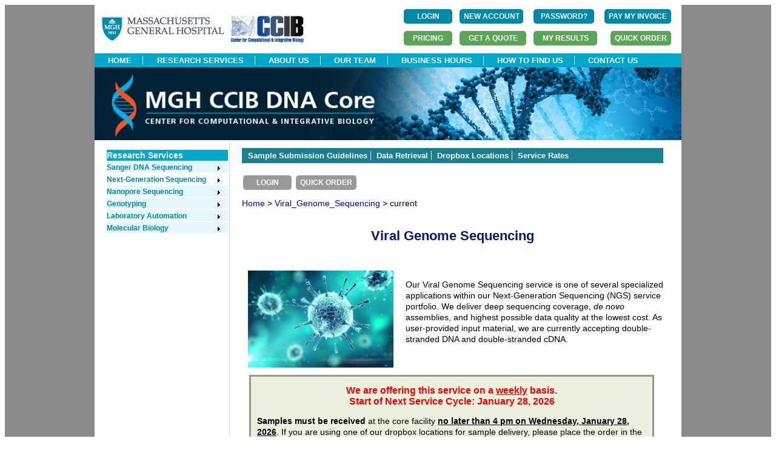

--- FILE ---
content_type: text/html;charset=ISO-8859-1
request_url: https://dnacore.mgh.harvard.edu/new-cgi-bin/site/pages/viral_genome_sequencing_main.jsp;jsessionid=0123CC8DC2AC58804D12D2B1E4C0AE55.lims-worker1
body_size: 25738
content:



<!doctype html>
<html>
<head>
<meta charset="utf-8">
<title>MGH DNA Core</title>
<script src="https://use.edgefonts.net/muli.js"></script>
<link href="/new-cgi-bin/site/styles/mghdnacore_v1.css;jsessionid=16745DC6E2ADFDBE42AABF0C8CBB5D06.lims-worker1" rel="stylesheet" type="text/css">
<link rel="stylesheet" type="text/css" href="/new-cgi-bin/styles/custom-theme/jquery-ui-1.10.4.custom.css;jsessionid=16745DC6E2ADFDBE42AABF0C8CBB5D06.lims-worker1" />
<script type="text/javascript" src="/new-cgi-bin/js/jquery-1.10.2.js;jsessionid=16745DC6E2ADFDBE42AABF0C8CBB5D06.lims-worker1 "></script>
<script type="text/javascript" src="/new-cgi-bin/js/jquery-ui-1.10.4.custom.js;jsessionid=16745DC6E2ADFDBE42AABF0C8CBB5D06.lims-worker1"></script>
<script type="text/javascript" src="/new-cgi-bin/js/dnacore.js;jsessionid=16745DC6E2ADFDBE42AABF0C8CBB5D06.lims-worker1"></script>
<link href="/new-cgi-bin/site/styles/dnacore_seq.css;jsessionid=16745DC6E2ADFDBE42AABF0C8CBB5D06.lims-worker1" rel="stylesheet" type="text/css">
<script type="text/javascript" src="/new-cgi-bin/js/jquery.bxslider.min.js;jsessionid=16745DC6E2ADFDBE42AABF0C8CBB5D06.lims-worker1"></script>
<link href="/new-cgi-bin/site/styles/jquery.bxslider.css;jsessionid=16745DC6E2ADFDBE42AABF0C8CBB5D06.lims-worker1" rel="stylesheet" />
<script type="text/xml">
</script>
<script type="text/javascript">
	function MM_openBrWindow(theURL,winName,features) { //v2.0
  	window.open(theURL,winName,features);
}
</script>


</head>

<Script Language="JavaScript">

function getNextWednesdayDate()
{

	var monthNames = [
	                   "January", "February", "March",
	                   "April", "May", "June", "July",
	                   "August", "September", "October",
	                   "November", "December"
	               ];
    
	var WednesdayOffset = 3;
	var OneWeekOffset = 7;
	var curr = new Date(); 

	
	if (curr.getDay() > WednesdayOffset ) {
		WednesdayOffset = WednesdayOffset + OneWeekOffset;
	}
	/* This is the Wednesday of the current week if before Thursday or Wednesday of next week*/
  	var nextWednesdaydate = new Date(curr.setDate(curr.getDate() - curr.getDay() + WednesdayOffset )); 
  	document.write(monthNames[nextWednesdaydate.getMonth()] + " " +  nextWednesdaydate.getDate()+ ", "  + nextWednesdaydate.getFullYear());
}
</Script>
<style>
li.checked:before {
    content:'\2714';
    margin-left: -1.5em; margin-right: .100em;
}
li.checked{
 margin-top: .5em;
 } 
ul.checked{  
   padding-left:20px;
   list-style: none;
   font-size: 90%;
}
</style>
<body>
<div id="outer_container">
<div id="container">






<div id="fb-root"></div>
<script>(function(d, s, id) {
  var js, fjs = d.getElementsByTagName(s)[0];
  if (d.getElementById(id)) return;
  js = d.createElement(s); js.id = id;
  js.src = "//connect.facebook.net/en_US/sdk.js#xfbml=1&version=v2.5";
  fjs.parentNode.insertBefore(js, fjs);
}(document, 'script', 'facebook-jssdk'));


		
</script>
<div id = "header_top" style="height:80px;">
<div  style="float:left">
<br/>
  
<!--  
 --> 
        <div style="float:left; "> <a href="https://www.massgeneral.org/" >
       <img   src="/new-cgi-bin/site/images/mghlogo.gif;jsessionid=16745DC6E2ADFDBE42AABF0C8CBB5D06.lims-worker1"  alt="MGH"  >
        </a>&nbsp;&nbsp;
        </div>

	
     <div style="float:left; ">  <a href="https://ccib.mgh.harvard.edu/" >
       <img   src="/new-cgi-bin/site/images/CCIB_fullcolor.jpg;jsessionid=16745DC6E2ADFDBE42AABF0C8CBB5D06.lims-worker1"  alt="CCIB" width="120" height="44" >
        </a>
  </div> 

</div>




<div  style=" float:right;">


<table  >
  	<tr>
  	       <td style="padding:5px;text-align:left">
        
        <form id="login" name="login" action="/new-cgi-bin/site/pages/login.jsp;jsessionid=16745DC6E2ADFDBE42AABF0C8CBB5D06.lims-worker1" method="post" enctype="multipart/form-data">
        <input type="submit" value="LOGIN" id="state2" name="state1" class="button" style="margin:0px;width:80px" align="right"/>

        </form>



        
        </td> 
         <td style="padding:5px">
           <form id="registerFirst" name="registerFirst" action="/new-cgi-bin/site/pages/registerFirst.jsp;jsessionid=16745DC6E2ADFDBE42AABF0C8CBB5D06.lims-worker1" method="post" enctype="multipart/form-data">
        <input type="submit" value="NEW ACCOUNT" id="state2" name="state1" class="button" style="margin:0px;width:105px" align="right"/>

        </form>



      	</td>

    <!--  	<a style="font-size:12px;color:#01a8cc;font-family: 'Open Sans', sans-serif;" href="/new-cgi-bin/site/pages/registerFirst.jsp;jsessionid=16745DC6E2ADFDBE42AABF0C8CBB5D06.lims-worker1" >Create New Account</a>
           	<a style="margin-left:10px;font-size:12px;color:#01a8cc;font-family: 'Open Sans', sans-serif;"" href="/new-cgi-bin/site/pages/forgot.jsp;jsessionid=16745DC6E2ADFDBE42AABF0C8CBB5D06.lims-worker1" >Forgot Password?</a>
    -->     
  
    <td style="padding:5px">
           <form id="forgot" name="forgot" action="/new-cgi-bin/site/pages/forgot.jsp;jsessionid=16745DC6E2ADFDBE42AABF0C8CBB5D06.lims-worker1" method="post" enctype="multipart/form-data">
        <input type="submit" value="PASSWORD?" id="state2" name="state1" class="button" style="margin:0px;width:100px" align="right"/>

        </form>



     </td>
        <td style="padding:5px">
          <form action="https://researchcores.partners.org/pay_with_credit_card" method="get" theme="simple">
          <input type="submit" value="PAY MY INVOICE" class="button" style="margin:0px;width:110px" align="center"/>

         </form>
        </td>

    
          
      </tr>
        <tr>
        <td style="padding:5px;text-align:right">
          <form action="/new-cgi-bin/site/pages/service_rates.jsp;jsessionid=16745DC6E2ADFDBE42AABF0C8CBB5D06.lims-worker1" method="get" theme="simple">
          <input type="submit" value="PRICING" id="state2" name="state1" class="button_dark_green" style="margin:0px" align="center"/>

         </form>
        </td>

       <td style="padding:5px;text-align:right">        	
	      	<form id="submit_quote" name="submit_quote" action="/new-cgi-bin/site/pages/submit_quote.jsp;jsessionid=16745DC6E2ADFDBE42AABF0C8CBB5D06.lims-worker1" method="post" enctype="multipart/form-data">
	      	<input type="submit" value="GET A QUOTE" id="state3a" name="state" class="button_dark_green" style="width:110px;margin:0px;font-weight:bold"/>

	        </form>


      
       </td>

     
        <td style="padding:5px;text-align:right">
		
		<form id="login" name="login" action="/new-cgi-bin/site/pages/login.jsp;jsessionid=16745DC6E2ADFDBE42AABF0C8CBB5D06.lims-worker1" method="post" enctype="multipart/form-data">
		<input type="hidden" name="s" value="results" id="login_s"/>
        <input type="submit" value="MY RESULTS" id="state4" name="state1" class="button_dark_green" style="margin:0px;width:105px;" align="center"/>

        </form>



		
		</td>
        
        
		<td style="padding:5px;text-align:right">
		
		<form id="login" name="login" action="/new-cgi-bin/site/pages/login.jsp;jsessionid=16745DC6E2ADFDBE42AABF0C8CBB5D06.lims-worker1" method="post" enctype="multipart/form-data">
		<input type="hidden" name="s" value="order" id="login_s"/>
        <input type="submit" value="QUICK ORDER" id="state4" name="state1" class="button_dark_green" style="margin:0px;width:100px;" align="center"/>

        </form>



		
		</td>
	</tr>

</table>




</div>
</div>
<div id = "header_nav_bar" width="968">
	<ul> 
		
		
			<li ><a href="/new-cgi-bin/site/pages/index.jsp;jsessionid=16745DC6E2ADFDBE42AABF0C8CBB5D06.lims-worker1">HOME</a></li>
		
			
		
			<li><a href="/new-cgi-bin/site/pages/services.jsp;jsessionid=16745DC6E2ADFDBE42AABF0C8CBB5D06.lims-worker1">RESEARCH SERVICES</a></li>
		
		
		
		
			<li><a href="/new-cgi-bin/site/pages/about.jsp;jsessionid=16745DC6E2ADFDBE42AABF0C8CBB5D06.lims-worker1">ABOUT US</a></li>
		
			
		
			<li><a href="/new-cgi-bin/site/pages/our_team.jsp;jsessionid=16745DC6E2ADFDBE42AABF0C8CBB5D06.lims-worker1">OUR TEAM</a></li>
		
		
		
		<li><a href="/new-cgi-bin/site/pages/business_hours.jsp;jsessionid=16745DC6E2ADFDBE42AABF0C8CBB5D06.lims-worker1">BUSINESS HOURS</a></li>
		
		
		
		<li><a href="/new-cgi-bin/site/pages/how_to_find_us.jsp;jsessionid=16745DC6E2ADFDBE42AABF0C8CBB5D06.lims-worker1">HOW TO FIND US</a></li>
		
		
		
		<li><a href="/new-cgi-bin/site/pages/contact_us.jsp;jsessionid=16745DC6E2ADFDBE42AABF0C8CBB5D06.lims-worker1">CONTACT US</a></li>
		
    </ul>
</div>

<div id="logo">
    <img  name="main-banner" src="/new-cgi-bin/site/images/banner/main-banner.jpg;jsessionid=16745DC6E2ADFDBE42AABF0C8CBB5D06.lims-worker1" width="968" height="120"  alt="Banner">
</div>

<!--  
<div id="top_nav_bar">
	<ul id="MenuBar">
    	<li><a href="/new-cgi-bin/site/pages/index.jsp;jsessionid=16745DC6E2ADFDBE42AABF0C8CBB5D06.lims-worker1">Home</a></li>
    	<li><a href="/new-cgi-bin/site/pages/viral_genome_sequencing_pages/viral_genome_sequencing_dropoff.jsp;jsessionid=16745DC6E2ADFDBE42AABF0C8CBB5D06.lims-worker1">Drop-Off Locations</a>    </li>
    	<li><a href="/new-cgi-bin/site/pages/next_generation_sequencing_pages/next_generation_sequencing_rates.jsp;jsessionid=16745DC6E2ADFDBE42AABF0C8CBB5D06.lims-worker1">Service Rates</a></li>
    	<li><a href="/new-cgi-bin/site/pages/contact_us.jsp;jsessionid=16745DC6E2ADFDBE42AABF0C8CBB5D06.lims-worker1">Contact Us</a></li>
	
	</ul>
</div>

<div id="left_col"><br>
  	

	
	<div>
	<form id="prelogin" name="prelogin" action="/new-cgi-bin/site/pages/prelogin.jsp;jsessionid=16745DC6E2ADFDBE42AABF0C8CBB5D06.lims-worker1" method="post" enctype="multipart/form-data">
		<input type="submit" value="Online Ordering" id="state1a" name="state" class="button_disabled" style="width:180px;height:40px;font-size:15px;padding-top:10px"/>

	</form>



	</div>
	<div style="margin-top:-15px">
	<form id="prelogin" name="prelogin" action="/new-cgi-bin/site/pages/prelogin.jsp;jsessionid=16745DC6E2ADFDBE42AABF0C8CBB5D06.lims-worker1" method="post" enctype="multipart/form-data">
		<input type="submit" value="Order Status" id="state2a" name="state" class="button_disabled" style="width:180px;height:40px;font-size:15px;padding-top:10px"/>

	</form>



	</div>

        <div style="margin-top:-15px">
        <form id="prelogin" name="prelogin" action="/new-cgi-bin/site/pages/prelogin.jsp;jsessionid=16745DC6E2ADFDBE42AABF0C8CBB5D06.lims-worker1" method="post" enctype="multipart/form-data">
                <input type="hidden" name="state" value="SeqResults" id="prelogin_state"/>
                <input type="submit" value="My Results" id="state3a" name="fake_state" class="button_disabled" style="width:180px;height:40px;font-size:15px;padding-top:10px"/>

        </form>



        </div>
       <div style="margin-top:-15px">
        <form id="prelogin" name="prelogin" action="/new-cgi-bin/site/pages/prelogin.jsp;jsessionid=16745DC6E2ADFDBE42AABF0C8CBB5D06.lims-worker1" method="post" enctype="multipart/form-data">
                <input type="submit" value="Cancel Order" id="state3a" name="fake_state" class="button_disabled" style="width:180px;height:40px;font-size:15px;padding-top:10px"/>

        </form>



        </div>
  	
    <br>

	<div id="left_guide_bar">
 	<ul class = "left_guide_bar_class"><li><a href="#">Guidelines</a></li>
 		<ul >
 		<li><a href="/new-cgi-bin/site/pages/viral_genome_sequencing_pages/viral_genome_sequencing_submission.jsp;jsessionid=16745DC6E2ADFDBE42AABF0C8CBB5D06.lims-worker1">Sample Submission</a></li>
  		<li><a href="/new-cgi-bin/site/pages/viral_genome_sequencing_pages/viral_genome_sequencing_data.jsp;jsessionid=16745DC6E2ADFDBE42AABF0C8CBB5D06.lims-worker1">Data Retrieval  </a></li>
	</ul>
	</ul>
	</div>

	<span style="padding-top:30px">&nbsp;</span>

-->
<div id=left_col>
 
<div id="left_nav_bar">
		<ul class = "left_nav_bar_class_1">
   			<li><a href="#">Research Services</a></li>
   		</ul >





	<ul class = "left_nav_bar_class">

	<li class=my_green ><a href="/new-cgi-bin/site/pages/sequencing_main.jsp;jsessionid=16745DC6E2ADFDBE42AABF0C8CBB5D06.lims-worker1" class = "arrow">Sanger DNA Sequencing</a>
    	<ul>
    		<li><a href="/new-cgi-bin/site/pages/sequencing_main.jsp;jsessionid=16745DC6E2ADFDBE42AABF0C8CBB5D06.lims-worker1">Overview</a></li><br/>
      		<li><a href="/new-cgi-bin/site/pages/sequencing_main.jsp;jsessionid=16745DC6E2ADFDBE42AABF0C8CBB5D06.lims-worker1#IndividualTubeSeq">Individual Tube Sequencing</a></li><br/>
      		<li><a href="/new-cgi-bin/site/pages/sequencing_main.jsp;jsessionid=16745DC6E2ADFDBE42AABF0C8CBB5D06.lims-worker1#FullPlateSeq">96-Well Plate Sequencing</a></li><br/>
      		<li><a href="/new-cgi-bin/site/pages/sequencing_main.jsp;jsessionid=16745DC6E2ADFDBE42AABF0C8CBB5D06.lims-worker1#DiffTemplateSeq">Difficult Template Sequencing</a></li><br/>
      		<li><a href="/new-cgi-bin/site/pages/sequencing_main.jsp;jsessionid=16745DC6E2ADFDBE42AABF0C8CBB5D06.lims-worker1#LongReadSeq">Long Read Sanger Sequencing</a></li><br/>
			<li><a class = "arrow" href="/new-cgi-bin/site/pages/supporting_sequencing_main.jsp;jsessionid=16745DC6E2ADFDBE42AABF0C8CBB5D06.lims-worker1">Supporting Sequencing Services</a><br/>
				<ul>
					<li><a href="/new-cgi-bin/site/pages/supporting_sequencing_main.jsp;jsessionid=16745DC6E2ADFDBE42AABF0C8CBB5D06.lims-worker1">96-Well PCR Product Purification</a></li><br/>
    				<li><a href="/new-cgi-bin/site/pages/supporting_sequencing_main.jsp;jsessionid=16745DC6E2ADFDBE42AABF0C8CBB5D06.lims-worker1">96-Well Plasmid DNA Preparation</a></li><br/>
    			</ul>
      		</li>
		</ul>
	</li>






	




  	<li class=green ><a class = "arrow" href="/new-cgi-bin/site/pages/next_generation_sequencing_main.jsp;jsessionid=16745DC6E2ADFDBE42AABF0C8CBB5D06.lims-worker1">Next-Generation Sequencing</a>
		<ul>
		 	<li ><a href="/new-cgi-bin/site/pages/next_generation_sequencing_main.jsp;jsessionid=16745DC6E2ADFDBE42AABF0C8CBB5D06.lims-worker1">Overview</a>    </li><br/>
		  	<li ><a href="/new-cgi-bin/site/pages/crispr_sequencing_main.jsp;jsessionid=16745DC6E2ADFDBE42AABF0C8CBB5D06.lims-worker1">CRISPR Sequencing     </a></li>	<br/>
  			<li ><a href="/new-cgi-bin/site/pages/complete_plasmid_sequencing_main.jsp;jsessionid=16745DC6E2ADFDBE42AABF0C8CBB5D06.lims-worker1">Complete Plasmid Sequencing</a></li><br/>
   			<li > <a href="/new-cgi-bin/site/pages/viral_genome_sequencing_main.jsp;jsessionid=16745DC6E2ADFDBE42AABF0C8CBB5D06.lims-worker1">Viral Genome Sequencing</a></li>	<br/>	
    		<li > <a href="/new-cgi-bin/site/pages/complete_amplicon_sequencing_main.jsp;jsessionid=16745DC6E2ADFDBE42AABF0C8CBB5D06.lims-worker1">Complete Amplicon Sequencing</a></li><br/>
   			<li > <a href="/new-cgi-bin/site/pages/16s_sequencing_main.jsp;jsessionid=16745DC6E2ADFDBE42AABF0C8CBB5D06.lims-worker1">16S Sequencing</a></li>	<br/>	
   			<li > <a href="/new-cgi-bin/site/pages/library_sequencing_main.jsp;jsessionid=16745DC6E2ADFDBE42AABF0C8CBB5D06.lims-worker1">Library Sequencing</a></li>	<br/>	
   		</ul>
   		</li>





	<li class=my_green ><a  class = "arrow" href="/new-cgi-bin/site/pages/nanopore_sequencing_main.jsp;jsessionid=16745DC6E2ADFDBE42AABF0C8CBB5D06.lims-worker1">Nanopore Sequencing</a>
    	<ul>
    	   	<li><a href="/new-cgi-bin/site/pages/rapid_plasmid_sequencing_main.jsp;jsessionid=16745DC6E2ADFDBE42AABF0C8CBB5D06.lims-worker1">Rapid Plasmid and Amplicon Sequencing</a></li><br/>
    	   	<li><a href="/new-cgi-bin/site/pages/aav_genome_sequencing_main.jsp;jsessionid=16745DC6E2ADFDBE42AABF0C8CBB5D06.lims-worker1">AAV Genome Sequencing</a></li><br/>
      		<li><a href="/new-cgi-bin/site/pages/flas_sequencing_main.jsp;jsessionid=16745DC6E2ADFDBE42AABF0C8CBB5D06.lims-worker1">Full-Length Amplicon Sequencing</a></li>
    	</ul>
  	</li>





   	<li class=my_green ><a class = "arrow" href="/new-cgi-bin/site/pages/genotyping_main.jsp;jsessionid=16745DC6E2ADFDBE42AABF0C8CBB5D06.lims-worker1">Genotyping</a>
 
     	<ul>
   			<li><a href="/new-cgi-bin/site/pages/genotyping_main.jsp;jsessionid=16745DC6E2ADFDBE42AABF0C8CBB5D06.lims-worker1">Overview</a></li><br/>
       		<li><a href="/new-cgi-bin/site/pages/mouse_genotyping_main.jsp;jsessionid=16745DC6E2ADFDBE42AABF0C8CBB5D06.lims-worker1">Mouse Genotyping</a></li><br/>
      		<li><a href="/new-cgi-bin/site/pages/MLPA_main.jsp;jsessionid=16745DC6E2ADFDBE42AABF0C8CBB5D06.lims-worker1">DNA Fragment Analysis</a></li>
      	</ul>
  	</li>




  	<li class=my_green ><a  class = "arrow" href="/new-cgi-bin/site/pages/custom_automation_main.jsp;jsessionid=16745DC6E2ADFDBE42AABF0C8CBB5D06.lims-worker1">Laboratory Automation</a>      
    	<ul>
    	   	<li><a href="/new-cgi-bin/site/pages/custom_automation_main.jsp;jsessionid=16745DC6E2ADFDBE42AABF0C8CBB5D06.lims-worker1">Overview</a></li><br/>
      		<li><a href="/new-cgi-bin/site/pages/automation_pages/plasmid_prep.jsp;jsessionid=16745DC6E2ADFDBE42AABF0C8CBB5D06.lims-worker1">96-Well Plasmid DNA Preparation</a></li><br/>
      		<li><a href="/new-cgi-bin/site/pages/automation_pages/cDNA_library_screening.jsp;jsessionid=16745DC6E2ADFDBE42AABF0C8CBB5D06.lims-worker1">cDNA Library Screening</a></li><br/>
      		<li><a href="/new-cgi-bin/site/pages/automation_pages/custom_projects.jsp;jsessionid=16745DC6E2ADFDBE42AABF0C8CBB5D06.lims-worker1">Custom Projects</a></li><br/>
    	</ul>
  	</li>



	<li class=my_green ><a  class = "arrow" href="/new-cgi-bin/site/pages/custom_molbio_main.jsp;jsessionid=16745DC6E2ADFDBE42AABF0C8CBB5D06.lims-worker1">Molecular Biology</a>
    	<ul>
    	   	<li><a href="/new-cgi-bin/site/pages/custom_molbio_main.jsp;jsessionid=16745DC6E2ADFDBE42AABF0C8CBB5D06.lims-worker1">Overview</a></li><br/>
      		<li><a href="/new-cgi-bin/site/pages/custom_molbio_main.jsp;jsessionid=16745DC6E2ADFDBE42AABF0C8CBB5D06.lims-worker1">Custom Services</a></li>
    	</ul>
  	</li>
</ul>
</div>


</div>
<div id=center_col2> 





<div id="fb-root"></div>
<script>(function(d, s, id) {
  var js, fjs = d.getElementsByTagName(s)[0];
  if (d.getElementById(id)) return;
  js = d.createElement(s); js.id = id;
  js.src = "//connect.facebook.net/en_US/sdk.js#xfbml=1&version=v2.5";
  fjs.parentNode.insertBefore(js, fjs);
}(document, 'script', 'facebook-jssdk'));
		
</script>
<div id="page_nav_bar">
<ul >
   	 	<li><a href="/new-cgi-bin/site/pages/viral_genome_sequencing_pages/viral_genome_sequencing_submission.jsp;jsessionid=16745DC6E2ADFDBE42AABF0C8CBB5D06.lims-worker1">Sample Submission Guidelines</a></li>
  		<li><a href="/new-cgi-bin/site/pages/viral_genome_sequencing_pages/viral_genome_sequencing_data.jsp;jsessionid=16745DC6E2ADFDBE42AABF0C8CBB5D06.lims-worker1">Data Retrieval  </a></li>  	
   		<li><a href="/new-cgi-bin/site/pages/viral_genome_sequencing_pages/viral_genome_sequencing_dropoff.jsp;jsessionid=16745DC6E2ADFDBE42AABF0C8CBB5D06.lims-worker1">Dropbox Locations</a>    </li>
    	<li><a href="/new-cgi-bin/site/pages/next_generation_sequencing_pages/next_generation_sequencing_rates.jsp;jsessionid=16745DC6E2ADFDBE42AABF0C8CBB5D06.lims-worker1">Service Rates</a></li>
      
	
</ul>

<!--  <div style="height:60px"> -->
 

<table  >
	<tr>
         
        <td style="padding:0px;text-align:right">
        <form id="login" name="login" action="/new-cgi-bin/site/pages/login.jsp;jsessionid=16745DC6E2ADFDBE42AABF0C8CBB5D06.lims-worker1" method="post" enctype="multipart/form-data">
        <input type="submit" value="LOGIN" id="state2" name="state1" class="button_grey" style="margin:0px" align="center"/>

        </form>



        
        </td>

		<td style="padding:5px;text-align:right">
		
		<form id="login" name="login" action="/new-cgi-bin/site/pages/login.jsp;jsessionid=16745DC6E2ADFDBE42AABF0C8CBB5D06.lims-worker1" method="post" enctype="multipart/form-data">
		<input type="hidden" name="s" value="order" id="login_s"/>
        <input type="submit" value="QUICK ORDER" id="state4" name="state1" class="button_grey" style="margin:0px;width:100px;" align="center"/>

        </form>



		
		</td>
	</tr>
</table>




<!--  </div>-->
</div>
  	<script>
	function toogle() {
		var e = document.getElementById('order_forms');
		if(e.style.display == 'none') e.style.display = 'inline';
		else e.style.display = 'none';
	}
	</script>



<div class="left path" >
	<!-- display a short path margin-left:-15px; margin-right:-45px; -->


<a href="/new-cgi-bin/site/pages/index.jsp;jsessionid=16745DC6E2ADFDBE42AABF0C8CBB5D06.lims-worker1" >Home</a> >


		<a href="/new-cgi-bin/site/pages/viral_genome_sequencing_main.jsp;jsessionid=16745DC6E2ADFDBE42AABF0C8CBB5D06.lims-worker1" >
		Viral_Genome_Sequencing
		</a>
		>

<!--


		<a href="/new-cgi-bin/site/pages/.jsp;jsessionid=16745DC6E2ADFDBE42AABF0C8CBB5D06.lims-worker1" >
		lastPage</a>
		>

-->
current
</div>

  	<h5 class="center">&nbsp;</h5>
    <h5 class="center">Viral Genome Sequencing</h5>
<h5 class="center">&nbsp;</h5>
<p>
<img style="float:left;padding-right:10px;margin-left:10px;margin-top:4px;margin-right:10px" 
src="/new-cgi-bin/site/images/vgs-main.jpg;jsessionid=16745DC6E2ADFDBE42AABF0C8CBB5D06.lims-worker1" width="240px" />
</br>Our Viral Genome Sequencing service  is one of several specialized applications within 
our Next-Generation Sequencing (NGS) service portfolio. We deliver deep sequencing coverage, 
<i>de novo</i> assemblies, and highest possible data quality at the lowest cost. As user-provided input material, we are currently
 accepting double-stranded DNA and double-stranded cDNA. </br> 
</p>
    
<div style="border:3px solid #93978B;
		margin-bottom:50px;margin-left:12px;margin-right:15px;padding-left:10px;padding-right:10px;margin-top:50px;background-color:#EBF1DE">
<p style="text-align:center">
<center>
<font color='#FA0000'><strong>
We are offering this service on a <u>weekly</u> basis.<br />
Start of Next Service Cycle:  <Script Language="JavaScript">
getNextWednesdayDate(); </Script>
</strong>
</font>
</center>
<p>
<strong>Samples must be received</strong> at the core facility
<strong><u>no later than 4 pm on Wednesday,  <Script Language="JavaScript">
getNextWednesdayDate();</Script></u></strong>. If you are using one of our dropbox locations for sample delivery, please place the order in the cooler by Wednesday mid-morning to ensure timely delivery. 
If you should miss the deadline or if the total customer order volume exceeds
our current production capacity,  your samples will be entered into the queue and
processed in the subsequent run. Results for all samples processed in our weekly run will
be available within 5 to 8 business days after the start of the service cycle.
<br /><br />
</p>
</div>
	<a name="SERVICE_FEATURES" id="SERVICE_FEATURES" />
    <p><strong><big>Service Features</big></strong></p>


<ul class='checked'>
<li class='checked'>&nbsp;Complete characterization of viral genomes</li>
<li class='checked'>&nbsp;Suitable for double-stranded DNA (or double-stranded cDNA) as input material</li>
<li class='checked'>&nbsp;No reference sequence required</li>
<li class='checked'>&nbsp;Independent of sequencing primers</li>
<li class='checked'>&nbsp;Cost-effective high-throughput sequencing</li>
<li class='checked'>&nbsp;Sample multiplexing using validated indices</li>
<li class='checked'>&nbsp;Fast turnaround time</li>
</ul>


<div style="border:3px solid #036699;
		margin-bottom:50px;margin-left:12px;margin-right:15px;padding-left:10px;padding-right:10px;margin-top:50px;background-color:#D0D0D0">
<p>
<strong><font color="red" >IMPORTANT BIOSAFETY INFORMATION !</font></strong>
<br/><br/>
The MGH CCIB DNA Core presently <u>can only accept samples for sequencing that are exempt from regulation under the current NIH Guidelines for Research Involving Recombinant or Synthetic DNA Molecules</u> under Section III-F-2, covering nucleic acids that are not in organisms, cells, or viruses and that have not been modified or manipulated (e.g., encapsulated into synthetic or natural vehicles) to render them capable of penetrating cellular membranes.
<br/><strong>If you have samples that do not meet this criterion you must contact the Core prior to submission.
</strong><br/>
<p>
</div>

<p>
For detailed sample preparation and submission requirements, please visit our <a href="/new-cgi-bin/site/pages/viral_genome_sequencing_pages/viral_genome_sequencing_submission.jsp;jsessionid=16745DC6E2ADFDBE42AABF0C8CBB5D06.lims-worker1">Sample Submission Guidelines</a>.
</p>
<p>
Please <a href="mailto:jdarga@mgh.harvard.edu?cc=dnacore@mgh.harvard.edu">contact us</a> to discuss your specific project needs.
</p>

    <p class="left">&nbsp;</p>
</div>	<!--center_col2  -->





<div id="fb-root"></div>
<script>(function(d, s, id) {
  var js, fjs = d.getElementsByTagName(s)[0];
  if (d.getElementById(id)) return;
  js = d.createElement(s); js.id = id;
  js.src = "//connect.facebook.net/en_US/sdk.js#xfbml=1&version=v2.5";
  fjs.parentNode.insertBefore(js, fjs);
}(document, 'script', 'facebook-jssdk'));


		
</script>

   <div id = "footer_dnacore">
   	<div id = "footer_dnacore_left">
   &copy;Copyright 2026 MGH CCIB DNA Core
   	</div>
<!--
	<div id = "footer_dnacore_right">
	   <a href="https://www.facebook.com/mghdnacore"> <img src="/new-cgi-bin/site/images/banner/facebook_blue.gif;jsessionid=16745DC6E2ADFDBE42AABF0C8CBB5D06.lims-worker1" 
	   alt="Facebook" width="20" height="20">
	   </a>
	    <a href="https://www.twitter.com/MGH_DNA_Core"> <img src="/new-cgi-bin/site/images/banner/twitter_blue.gif;jsessionid=16745DC6E2ADFDBE42AABF0C8CBB5D06.lims-worker1" 
	   alt="Twitter" width="20" height="20">
	   </a> 
	</div>
-->

</div>	 <!--footer_dnacore -->



</div>	<!-- container  -->
</div>	<!-- outer_container  -->
</body>

</html>
